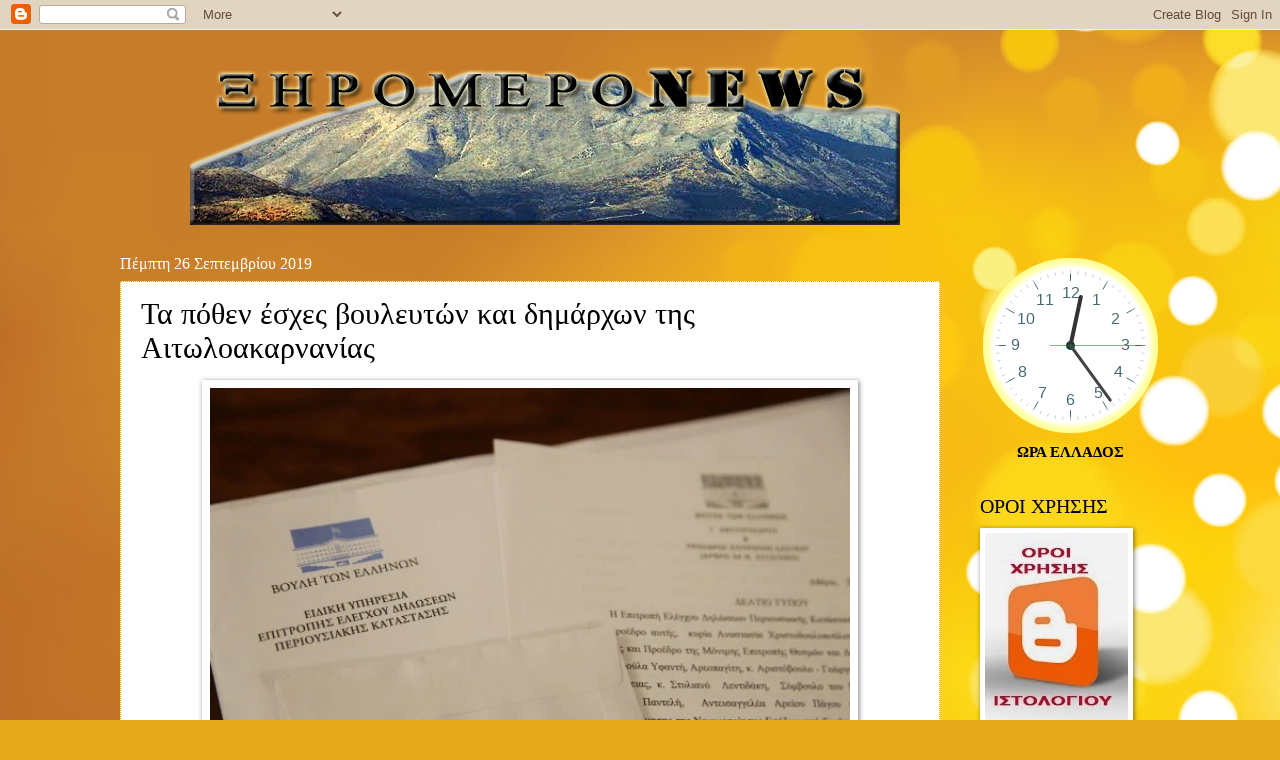

--- FILE ---
content_type: text/javascript; charset=UTF-8
request_url: https://xiromeronews.blogspot.com/2019/09/blog-post_118.html?action=getFeed&widgetId=Feed1&widgetType=Feed&responseType=js&xssi_token=AOuZoY6HIWtbJJ0nj7SaBH9fg0MzbKaOYQ%3A1765059851137
body_size: 680
content:
try {
_WidgetManager._HandleControllerResult('Feed1', 'getFeed',{'status': 'ok', 'feed': {'entries': [{'title': '\xab\u03a3\u03c4\u03c1\u03b1\u03c4\u03b7\u03b3\u03b5\u03af\u03bf\xbb \u03ad\u03c3\u03c4\u03b7\u03c3\u03b1\u03bd \u03c3\u03c4\u03b1 \u03b4\u03b9\u03cc\u03b4\u03b9\u03b1 \u0391\u03b3\u03b3\u03b5\u03bb\u03bf\u03ba\u03ac\u03c3\u03c4\u03c1\u03bf\u03c5 \u03bf\u03b9 \u03b1\u03b3\u03c1\u03cc\u03c4\u03b5\u03c2 \u2013 \u03a4\u03bf \u03c3\u03c4\u03ad\u03b3\u03b1\u03c3\u03c4\u03c1\u03bf \n\u03c0\u03c1\u03bf\u03bc\u03b7\u03bd\u03cd\u03b5\u03b9 \u03b1\u03b3\u03ce\u03bd\u03b1 \u03b4\u03b9\u03b1\u03c1\u03ba\u03b5\u03af\u03b1\u03c2 \u03c3\u03c4\u03bf \u0391\u03b3\u03c1\u03af\u03bd\u03b9\u03bf', 'link': 'https://xiromeronews.blogspot.com/2025/12/blog-post_59.html', 'publishedDate': '2025-12-06T07:17:00.000-08:00', 'author': 'noreply@blogger.com (\u039e\u0397\u03a1\u039f\u039c\u0395\u03a1\u039fNEWS)'}, {'title': '\u039f\u03a0\u0395\u039a\u0391: \u03a0\u03bb\u03b7\u03c1\u03ce\u03bd\u03b5\u03b9 \u03bd\u03c9\u03c1\u03af\u03c4\u03b5\u03c1\u03b1 18 \u03b5\u03c0\u03b9\u03b4\u03cc\u03bc\u03b1\u03c4\u03b1 \u03c4\u03bf\u03c5 \u0394\u03b5\u03ba\u03b5\u03bc\u03b2\u03c1\u03af\u03bf\u03c5 \u03c3\u03b5 \u03c7\u03b9\u03bb\u03b9\u03ac\u03b4\u03b5\u03c2 \n\u03b4\u03b9\u03ba\u03b1\u03b9\u03bf\u03cd\u03c7\u03bf\u03c5\u03c2 (\u03b7\u03bc\u03b5\u03c1\u03bf\u03bc\u03b7\u03bd\u03af\u03b5\u03c2)', 'link': 'https://xiromeronews.blogspot.com/2025/12/18.html', 'publishedDate': '2025-12-06T07:08:00.000-08:00', 'author': 'noreply@blogger.com (\u039e\u0397\u03a1\u039f\u039c\u0395\u03a1\u039fNEWS)'}, {'title': '\u03a4\u03c1\u03b1\u03b3\u03c9\u03b4\u03af\u03b1 \u03c3\u03c4\u03b7 \u0396\u03ac\u03ba\u03c5\u03bd\u03b8\u03bf: \u039d\u03b5\u03ba\u03c1\u03cc 2\u03c7\u03c1\u03bf\u03bd\u03bf \u03b1\u03b3\u03bf\u03c1\u03ac\u03ba\u03b9 \u03b1\u03c0\u03cc \u03b5\u03c0\u03af\u03b8\u03b5\u03c3\u03b7 \u03c3\u03ba\u03cd\u03bb\u03bf\u03c5 \u03c3\u03c4\u03b7\u03bd \u03b1\u03c5\u03bb\u03ae \u03c4\u03bf\u03c5 \n\u03c3\u03c0\u03b9\u03c4\u03b9\u03bf\u03cd \u03c4\u03bf\u03c5', 'link': 'https://xiromeronews.blogspot.com/2025/12/2_6.html', 'publishedDate': '2025-12-06T06:54:00.000-08:00', 'author': 'noreply@blogger.com (\u039e\u0397\u03a1\u039f\u039c\u0395\u03a1\u039fNEWS)'}, {'title': '\u039a\u03bb\u03b5\u03b9\u03c3\u03c4\u03ae \xab\u03b5\u03c0\u2019 \u03b1\u03cc\u03c1\u03b9\u03c3\u03c4\u03bf\u03bd\xbb \u03b7 \u0399\u03cc\u03bd\u03b9\u03b1 \u039f\u03b4\u03cc\u03c2 \u03c3\u03c4\u03b1 \u03b4\u03b9\u03cc\u03b4\u03b9\u03b1 \u03c4\u03bf\u03c5 \u0391\u03b3\u03b3\u03b5\u03bb\u03bf\u03ba\u03ac\u03c3\u03c4\u03c1\u03bf\u03c5 \u2013 \n\u03a0\u03c1\u03c9\u03c4\u03bf\u03c6\u03b1\u03bd\u03ae\u03c2 \u03b7 \u03c3\u03c5\u03b3\u03ba\u03ad\u03bd\u03c4\u03c1\u03c9\u03c3\u03b7, \u03bb\u03ad\u03bd\u03b5 \u03bf\u03b9 \u03b1\u03b3\u03c1\u03cc\u03c4\u03b5\u03c2', 'link': 'https://xiromeronews.blogspot.com/2025/12/blog-post_7.html', 'publishedDate': '2025-12-06T06:48:00.000-08:00', 'author': 'noreply@blogger.com (\u039e\u0397\u03a1\u039f\u039c\u0395\u03a1\u039fNEWS)'}, {'title': '\u0391\u03c0\u03bf\u03bd\u03bf\u03bc\u03ae \u03b2\u03b5\u03b2\u03b1\u03b9\u03ce\u03c3\u03b5\u03c9\u03bd \u03b5\u03c0\u03b1\u03b3\u03b3\u03b5\u03bb\u03bc\u03b1\u03c4\u03b9\u03ba\u03ae\u03c2 \u03ba\u03b1\u03c4\u03ac\u03c1\u03c4\u03b9\u03c3\u03b7\u03c2 \u03c3\u03c4\u03bf\u03c5\u03c2 \u03c3\u03c0\u03bf\u03c5\u03b4\u03b1\u03c3\u03c4\u03ad\u03c2 \u03c4\u03bf\u03c5 \n\u039c\u03b5\u03c4\u03b1\u03bb\u03c5\u03ba\u03b5\u03b9\u03b1\u03ba\u03bf\u03cd \u03ad\u03c4\u03bf\u03c5\u03c2 \u03c4\u03bf\u03c5 \u0395\u03a0\u0391\u039b \u0391\u03bc\u03c6\u03b9\u03bb\u03bf\u03c7\u03af\u03b1\u03c2 \u03c3\u03ae\u03bc\u03b5\u03c1\u03b1 \u03c3\u03c4\u03bf \u0394\u03b7\u03bc\u03b1\u03c1\u03c7\u03b5\u03af\u03bf \u0391\u03bc\u03c6\u03b9\u03bb\u03bf\u03c7\u03af\u03b1\u03c2 \u2013 \n49 \u03b8\u03ad\u03c3\u03b5\u03b9\u03c2 \u03bc\u03b1\u03b8\u03b7\u03c4\u03b5\u03af\u03b1\u03c2 \u03b1\u03c0\u03cc \u03c4\u03bf\u03bd \u0394\u03ae\u03bc\u03bf \u0391\u03bc\u03c6\u03b9\u03bb\u03bf\u03c7\u03af\u03b1\u03c2 \u03ba\u03b1\u03b9 \u03c4\u03bf \u0395\u03a0\u0391.\u039b \u0391\u03bc\u03c6\u03b9\u03bb\u03bf\u03c7\u03af\u03b1\u03c2 \u03c3\u03b5 \u03b4\u03cd\u03bf \n\u03c7\u03c1\u03cc\u03bd\u03b9\u03b1', 'link': 'https://xiromeronews.blogspot.com/2025/12/49.html', 'publishedDate': '2025-12-06T06:39:00.000-08:00', 'author': 'noreply@blogger.com (\u039e\u0397\u03a1\u039f\u039c\u0395\u03a1\u039fNEWS)'}], 'title': '\u039e\u03b7\u03c1\u03cc\u03bc\u03b5\u03c1\u03bfNews -\u0395\u03b9\u03b4\u03ae\u03c3\u03b5\u03b9\u03c2'}});
} catch (e) {
  if (typeof log != 'undefined') {
    log('HandleControllerResult failed: ' + e);
  }
}


--- FILE ---
content_type: text/javascript; charset=UTF-8
request_url: https://xiromeronews.blogspot.com/2019/09/blog-post_118.html?action=getFeed&widgetId=Feed2&widgetType=Feed&responseType=js&xssi_token=AOuZoY6HIWtbJJ0nj7SaBH9fg0MzbKaOYQ%3A1765059851137
body_size: 684
content:
try {
_WidgetManager._HandleControllerResult('Feed2', 'getFeed',{'status': 'ok', 'feed': {'entries': [{'title': '\xab\u03a3\u03c4\u03c1\u03b1\u03c4\u03b7\u03b3\u03b5\u03af\u03bf\xbb \u03ad\u03c3\u03c4\u03b7\u03c3\u03b1\u03bd \u03c3\u03c4\u03b1 \u03b4\u03b9\u03cc\u03b4\u03b9\u03b1 \u0391\u03b3\u03b3\u03b5\u03bb\u03bf\u03ba\u03ac\u03c3\u03c4\u03c1\u03bf\u03c5 \u03bf\u03b9 \u03b1\u03b3\u03c1\u03cc\u03c4\u03b5\u03c2 \u2013 \u03a4\u03bf \u03c3\u03c4\u03ad\u03b3\u03b1\u03c3\u03c4\u03c1\u03bf \n\u03c0\u03c1\u03bf\u03bc\u03b7\u03bd\u03cd\u03b5\u03b9 \u03b1\u03b3\u03ce\u03bd\u03b1 \u03b4\u03b9\u03b1\u03c1\u03ba\u03b5\u03af\u03b1\u03c2 \u03c3\u03c4\u03bf \u0391\u03b3\u03c1\u03af\u03bd\u03b9\u03bf', 'link': 'https://xiromeronews.blogspot.com/2025/12/blog-post_59.html', 'publishedDate': '2025-12-06T07:17:00.000-08:00', 'author': 'noreply@blogger.com (\u039e\u0397\u03a1\u039f\u039c\u0395\u03a1\u039fNEWS)'}, {'title': '\u039f\u03a0\u0395\u039a\u0391: \u03a0\u03bb\u03b7\u03c1\u03ce\u03bd\u03b5\u03b9 \u03bd\u03c9\u03c1\u03af\u03c4\u03b5\u03c1\u03b1 18 \u03b5\u03c0\u03b9\u03b4\u03cc\u03bc\u03b1\u03c4\u03b1 \u03c4\u03bf\u03c5 \u0394\u03b5\u03ba\u03b5\u03bc\u03b2\u03c1\u03af\u03bf\u03c5 \u03c3\u03b5 \u03c7\u03b9\u03bb\u03b9\u03ac\u03b4\u03b5\u03c2 \n\u03b4\u03b9\u03ba\u03b1\u03b9\u03bf\u03cd\u03c7\u03bf\u03c5\u03c2 (\u03b7\u03bc\u03b5\u03c1\u03bf\u03bc\u03b7\u03bd\u03af\u03b5\u03c2)', 'link': 'https://xiromeronews.blogspot.com/2025/12/18.html', 'publishedDate': '2025-12-06T07:08:00.000-08:00', 'author': 'noreply@blogger.com (\u039e\u0397\u03a1\u039f\u039c\u0395\u03a1\u039fNEWS)'}, {'title': '\u03a4\u03c1\u03b1\u03b3\u03c9\u03b4\u03af\u03b1 \u03c3\u03c4\u03b7 \u0396\u03ac\u03ba\u03c5\u03bd\u03b8\u03bf: \u039d\u03b5\u03ba\u03c1\u03cc 2\u03c7\u03c1\u03bf\u03bd\u03bf \u03b1\u03b3\u03bf\u03c1\u03ac\u03ba\u03b9 \u03b1\u03c0\u03cc \u03b5\u03c0\u03af\u03b8\u03b5\u03c3\u03b7 \u03c3\u03ba\u03cd\u03bb\u03bf\u03c5 \u03c3\u03c4\u03b7\u03bd \u03b1\u03c5\u03bb\u03ae \u03c4\u03bf\u03c5 \n\u03c3\u03c0\u03b9\u03c4\u03b9\u03bf\u03cd \u03c4\u03bf\u03c5', 'link': 'https://xiromeronews.blogspot.com/2025/12/2_6.html', 'publishedDate': '2025-12-06T06:54:00.000-08:00', 'author': 'noreply@blogger.com (\u039e\u0397\u03a1\u039f\u039c\u0395\u03a1\u039fNEWS)'}, {'title': '\u039a\u03bb\u03b5\u03b9\u03c3\u03c4\u03ae \xab\u03b5\u03c0\u2019 \u03b1\u03cc\u03c1\u03b9\u03c3\u03c4\u03bf\u03bd\xbb \u03b7 \u0399\u03cc\u03bd\u03b9\u03b1 \u039f\u03b4\u03cc\u03c2 \u03c3\u03c4\u03b1 \u03b4\u03b9\u03cc\u03b4\u03b9\u03b1 \u03c4\u03bf\u03c5 \u0391\u03b3\u03b3\u03b5\u03bb\u03bf\u03ba\u03ac\u03c3\u03c4\u03c1\u03bf\u03c5 \u2013 \n\u03a0\u03c1\u03c9\u03c4\u03bf\u03c6\u03b1\u03bd\u03ae\u03c2 \u03b7 \u03c3\u03c5\u03b3\u03ba\u03ad\u03bd\u03c4\u03c1\u03c9\u03c3\u03b7, \u03bb\u03ad\u03bd\u03b5 \u03bf\u03b9 \u03b1\u03b3\u03c1\u03cc\u03c4\u03b5\u03c2', 'link': 'https://xiromeronews.blogspot.com/2025/12/blog-post_7.html', 'publishedDate': '2025-12-06T06:48:00.000-08:00', 'author': 'noreply@blogger.com (\u039e\u0397\u03a1\u039f\u039c\u0395\u03a1\u039fNEWS)'}, {'title': '\u0391\u03c0\u03bf\u03bd\u03bf\u03bc\u03ae \u03b2\u03b5\u03b2\u03b1\u03b9\u03ce\u03c3\u03b5\u03c9\u03bd \u03b5\u03c0\u03b1\u03b3\u03b3\u03b5\u03bb\u03bc\u03b1\u03c4\u03b9\u03ba\u03ae\u03c2 \u03ba\u03b1\u03c4\u03ac\u03c1\u03c4\u03b9\u03c3\u03b7\u03c2 \u03c3\u03c4\u03bf\u03c5\u03c2 \u03c3\u03c0\u03bf\u03c5\u03b4\u03b1\u03c3\u03c4\u03ad\u03c2 \u03c4\u03bf\u03c5 \n\u039c\u03b5\u03c4\u03b1\u03bb\u03c5\u03ba\u03b5\u03b9\u03b1\u03ba\u03bf\u03cd \u03ad\u03c4\u03bf\u03c5\u03c2 \u03c4\u03bf\u03c5 \u0395\u03a0\u0391\u039b \u0391\u03bc\u03c6\u03b9\u03bb\u03bf\u03c7\u03af\u03b1\u03c2 \u03c3\u03ae\u03bc\u03b5\u03c1\u03b1 \u03c3\u03c4\u03bf \u0394\u03b7\u03bc\u03b1\u03c1\u03c7\u03b5\u03af\u03bf \u0391\u03bc\u03c6\u03b9\u03bb\u03bf\u03c7\u03af\u03b1\u03c2 \u2013 \n49 \u03b8\u03ad\u03c3\u03b5\u03b9\u03c2 \u03bc\u03b1\u03b8\u03b7\u03c4\u03b5\u03af\u03b1\u03c2 \u03b1\u03c0\u03cc \u03c4\u03bf\u03bd \u0394\u03ae\u03bc\u03bf \u0391\u03bc\u03c6\u03b9\u03bb\u03bf\u03c7\u03af\u03b1\u03c2 \u03ba\u03b1\u03b9 \u03c4\u03bf \u0395\u03a0\u0391.\u039b \u0391\u03bc\u03c6\u03b9\u03bb\u03bf\u03c7\u03af\u03b1\u03c2 \u03c3\u03b5 \u03b4\u03cd\u03bf \n\u03c7\u03c1\u03cc\u03bd\u03b9\u03b1', 'link': 'https://xiromeronews.blogspot.com/2025/12/49.html', 'publishedDate': '2025-12-06T06:39:00.000-08:00', 'author': 'noreply@blogger.com (\u039e\u0397\u03a1\u039f\u039c\u0395\u03a1\u039fNEWS)'}], 'title': '\u039e\u03b7\u03c1\u03cc\u03bc\u03b5\u03c1\u03bfNews -\u0395\u03b9\u03b4\u03ae\u03c3\u03b5\u03b9\u03c2'}});
} catch (e) {
  if (typeof log != 'undefined') {
    log('HandleControllerResult failed: ' + e);
  }
}


--- FILE ---
content_type: text/javascript; charset=UTF-8
request_url: https://xiromeronews.blogspot.com/2019/09/blog-post_118.html?action=getFeed&widgetId=Feed3&widgetType=Feed&responseType=js&xssi_token=AOuZoY6HIWtbJJ0nj7SaBH9fg0MzbKaOYQ%3A1765059851137
body_size: 761
content:
try {
_WidgetManager._HandleControllerResult('Feed3', 'getFeed',{'status': 'ok', 'feed': {'entries': [{'title': '\xab\u03a3\u03c4\u03c1\u03b1\u03c4\u03b7\u03b3\u03b5\u03af\u03bf\xbb \u03ad\u03c3\u03c4\u03b7\u03c3\u03b1\u03bd \u03c3\u03c4\u03b1 \u03b4\u03b9\u03cc\u03b4\u03b9\u03b1 \u0391\u03b3\u03b3\u03b5\u03bb\u03bf\u03ba\u03ac\u03c3\u03c4\u03c1\u03bf\u03c5 \u03bf\u03b9 \u03b1\u03b3\u03c1\u03cc\u03c4\u03b5\u03c2 \u2013 \u03a4\u03bf \u03c3\u03c4\u03ad\u03b3\u03b1\u03c3\u03c4\u03c1\u03bf \n\u03c0\u03c1\u03bf\u03bc\u03b7\u03bd\u03cd\u03b5\u03b9 \u03b1\u03b3\u03ce\u03bd\u03b1 \u03b4\u03b9\u03b1\u03c1\u03ba\u03b5\u03af\u03b1\u03c2 \u03c3\u03c4\u03bf \u0391\u03b3\u03c1\u03af\u03bd\u03b9\u03bf', 'link': 'https://xiromeronews.blogspot.com/2025/12/blog-post_59.html', 'publishedDate': '2025-12-06T07:17:00.000-08:00', 'author': 'noreply@blogger.com (\u039e\u0397\u03a1\u039f\u039c\u0395\u03a1\u039fNEWS)'}, {'title': '\u039f\u03a0\u0395\u039a\u0391: \u03a0\u03bb\u03b7\u03c1\u03ce\u03bd\u03b5\u03b9 \u03bd\u03c9\u03c1\u03af\u03c4\u03b5\u03c1\u03b1 18 \u03b5\u03c0\u03b9\u03b4\u03cc\u03bc\u03b1\u03c4\u03b1 \u03c4\u03bf\u03c5 \u0394\u03b5\u03ba\u03b5\u03bc\u03b2\u03c1\u03af\u03bf\u03c5 \u03c3\u03b5 \u03c7\u03b9\u03bb\u03b9\u03ac\u03b4\u03b5\u03c2 \n\u03b4\u03b9\u03ba\u03b1\u03b9\u03bf\u03cd\u03c7\u03bf\u03c5\u03c2 (\u03b7\u03bc\u03b5\u03c1\u03bf\u03bc\u03b7\u03bd\u03af\u03b5\u03c2)', 'link': 'https://xiromeronews.blogspot.com/2025/12/18.html', 'publishedDate': '2025-12-06T07:08:00.000-08:00', 'author': 'noreply@blogger.com (\u039e\u0397\u03a1\u039f\u039c\u0395\u03a1\u039fNEWS)'}, {'title': '\u03a4\u03c1\u03b1\u03b3\u03c9\u03b4\u03af\u03b1 \u03c3\u03c4\u03b7 \u0396\u03ac\u03ba\u03c5\u03bd\u03b8\u03bf: \u039d\u03b5\u03ba\u03c1\u03cc 2\u03c7\u03c1\u03bf\u03bd\u03bf \u03b1\u03b3\u03bf\u03c1\u03ac\u03ba\u03b9 \u03b1\u03c0\u03cc \u03b5\u03c0\u03af\u03b8\u03b5\u03c3\u03b7 \u03c3\u03ba\u03cd\u03bb\u03bf\u03c5 \u03c3\u03c4\u03b7\u03bd \u03b1\u03c5\u03bb\u03ae \u03c4\u03bf\u03c5 \n\u03c3\u03c0\u03b9\u03c4\u03b9\u03bf\u03cd \u03c4\u03bf\u03c5', 'link': 'https://xiromeronews.blogspot.com/2025/12/2_6.html', 'publishedDate': '2025-12-06T06:54:00.000-08:00', 'author': 'noreply@blogger.com (\u039e\u0397\u03a1\u039f\u039c\u0395\u03a1\u039fNEWS)'}, {'title': '\u039a\u03bb\u03b5\u03b9\u03c3\u03c4\u03ae \xab\u03b5\u03c0\u2019 \u03b1\u03cc\u03c1\u03b9\u03c3\u03c4\u03bf\u03bd\xbb \u03b7 \u0399\u03cc\u03bd\u03b9\u03b1 \u039f\u03b4\u03cc\u03c2 \u03c3\u03c4\u03b1 \u03b4\u03b9\u03cc\u03b4\u03b9\u03b1 \u03c4\u03bf\u03c5 \u0391\u03b3\u03b3\u03b5\u03bb\u03bf\u03ba\u03ac\u03c3\u03c4\u03c1\u03bf\u03c5 \u2013 \n\u03a0\u03c1\u03c9\u03c4\u03bf\u03c6\u03b1\u03bd\u03ae\u03c2 \u03b7 \u03c3\u03c5\u03b3\u03ba\u03ad\u03bd\u03c4\u03c1\u03c9\u03c3\u03b7, \u03bb\u03ad\u03bd\u03b5 \u03bf\u03b9 \u03b1\u03b3\u03c1\u03cc\u03c4\u03b5\u03c2', 'link': 'https://xiromeronews.blogspot.com/2025/12/blog-post_7.html', 'publishedDate': '2025-12-06T06:48:00.000-08:00', 'author': 'noreply@blogger.com (\u039e\u0397\u03a1\u039f\u039c\u0395\u03a1\u039fNEWS)'}, {'title': '\u0391\u03c0\u03bf\u03bd\u03bf\u03bc\u03ae \u03b2\u03b5\u03b2\u03b1\u03b9\u03ce\u03c3\u03b5\u03c9\u03bd \u03b5\u03c0\u03b1\u03b3\u03b3\u03b5\u03bb\u03bc\u03b1\u03c4\u03b9\u03ba\u03ae\u03c2 \u03ba\u03b1\u03c4\u03ac\u03c1\u03c4\u03b9\u03c3\u03b7\u03c2 \u03c3\u03c4\u03bf\u03c5\u03c2 \u03c3\u03c0\u03bf\u03c5\u03b4\u03b1\u03c3\u03c4\u03ad\u03c2 \u03c4\u03bf\u03c5 \n\u039c\u03b5\u03c4\u03b1\u03bb\u03c5\u03ba\u03b5\u03b9\u03b1\u03ba\u03bf\u03cd \u03ad\u03c4\u03bf\u03c5\u03c2 \u03c4\u03bf\u03c5 \u0395\u03a0\u0391\u039b \u0391\u03bc\u03c6\u03b9\u03bb\u03bf\u03c7\u03af\u03b1\u03c2 \u03c3\u03ae\u03bc\u03b5\u03c1\u03b1 \u03c3\u03c4\u03bf \u0394\u03b7\u03bc\u03b1\u03c1\u03c7\u03b5\u03af\u03bf \u0391\u03bc\u03c6\u03b9\u03bb\u03bf\u03c7\u03af\u03b1\u03c2 \u2013 \n49 \u03b8\u03ad\u03c3\u03b5\u03b9\u03c2 \u03bc\u03b1\u03b8\u03b7\u03c4\u03b5\u03af\u03b1\u03c2 \u03b1\u03c0\u03cc \u03c4\u03bf\u03bd \u0394\u03ae\u03bc\u03bf \u0391\u03bc\u03c6\u03b9\u03bb\u03bf\u03c7\u03af\u03b1\u03c2 \u03ba\u03b1\u03b9 \u03c4\u03bf \u0395\u03a0\u0391.\u039b \u0391\u03bc\u03c6\u03b9\u03bb\u03bf\u03c7\u03af\u03b1\u03c2 \u03c3\u03b5 \u03b4\u03cd\u03bf \n\u03c7\u03c1\u03cc\u03bd\u03b9\u03b1', 'link': 'https://xiromeronews.blogspot.com/2025/12/49.html', 'publishedDate': '2025-12-06T06:39:00.000-08:00', 'author': 'noreply@blogger.com (\u039e\u0397\u03a1\u039f\u039c\u0395\u03a1\u039fNEWS)'}], 'title': '\u039e\u03b7\u03c1\u03cc\u03bc\u03b5\u03c1\u03bfNews -\u0395\u03b9\u03b4\u03ae\u03c3\u03b5\u03b9\u03c2'}});
} catch (e) {
  if (typeof log != 'undefined') {
    log('HandleControllerResult failed: ' + e);
  }
}


--- FILE ---
content_type: text/plain;charset=UTF-8
request_url: https://free.timeanddate.com/ts.php?t=1765059854157
body_size: -224
content:
1765059854.1348 18

